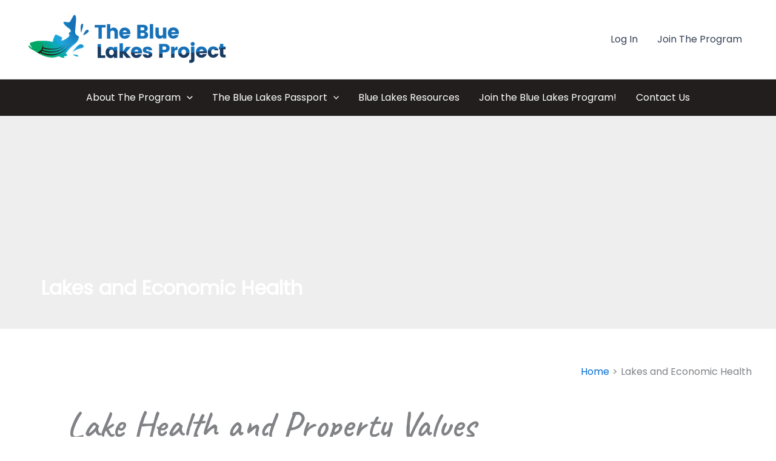

--- FILE ---
content_type: text/css
request_url: https://www.bluelakes.ca/wp-content/themes/blue-lakes-2023/style.css?ver=1.0.0
body_size: 102
content:
/**
Theme Name: Blue Lakes 2023
Author: Kevin Humphrey
Author URI: https://www.kevinhumphrey.ca
Description: 2023 Redevelopment of Blue Lakes site template
Version: 1.0.0
License: GNU General Public License v2 or later
License URI: http://www.gnu.org/licenses/gpl-2.0.html
Text Domain: blue-lakes-2023
Template: astra
*/